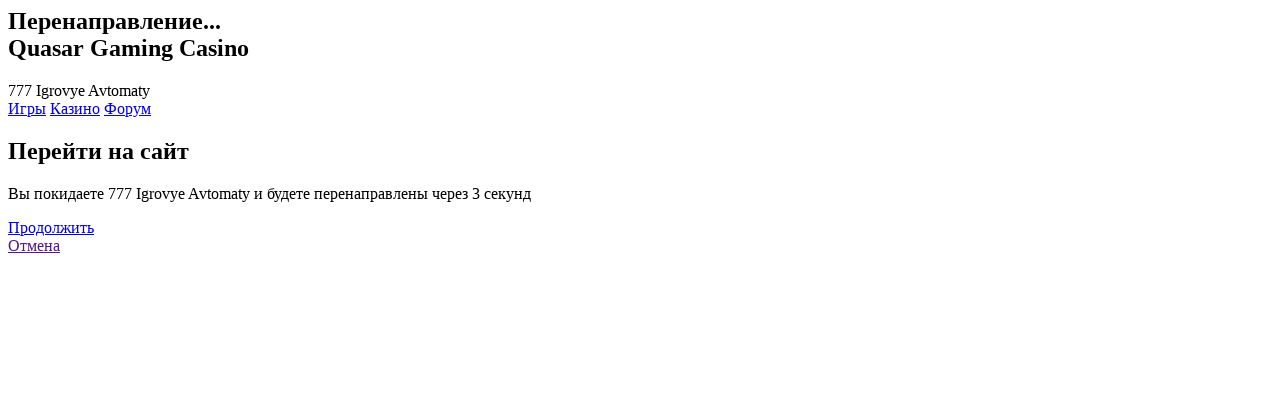

--- FILE ---
content_type: text/html; charset=UTF-8
request_url: https://777igrovye-avtomaty.xyz/visit/quasar-gaming-casino/
body_size: 939
content:
    <article id="article-review">
        <header>
            <div id="header-block" class="ui red segment header-block">
                <div class="ui stackable two column grid">
                    <div class="three column bbordered row">
                        <div class="one wide column center"></div>

                        <div class="eleven wide column">
                            <h1 class="ui header">
                                <i class="external icon"></i>
                                <span class="content">
                                    <span class="sub header">Перенаправление...</span><br>
                                    Quasar Gaming Casino                                </span>
                            </h1>
                        </div>

                        <div class="four wide column center vertical"></div>
                    </div>
                </div>
            </div>
        </header>

        <section id="review-block" class="ui olive segment review-block">
            <div class="ui right floated horizontal list">
                <div class="disabled item">777 Igrovye Avtomaty</div>
                <a class="item" href="/free-online-casino-games/">Игры</a>
                <a class="item" href="/online-casino-reviews/">Казино</a>
                <a class="item" href="https://latestcasinobonuses.info/casinoforum/">Форум</a>
            </div>

            <div class="ui items">
                <div class="item">
                    <div class="content">
                        <h2 class="header">Перейти на сайт</h2>
                        <div class="description">
                            <p>Вы покидаете 777 Igrovye Avtomaty и будете перенаправлены через <span class="delay"></span> секунд</p>
                        </div>
                        <div class="extra">
                            <a class="ui right floated primary button" href="http://ads.quasaraffiliates.com/redirect.aspx?pid=3083&bid=1967">
                                Продолжить <i class="right chevron icon"></i>
                            </a>
                            <br>
                            <a class="ui right floated secondary button" href="">
                                <i class="left chevron icon"></i> Отмена
                            </a>
                        </div>
                    </div>
                </div>
            </div>
        </section>
    </article>

    <script src="https://ajax.googleapis.com/ajax/libs/jquery/1.12.4/jquery.min.js"></script>
    <script>
        var delayCount = parseInt("5") + 1,
            countdown = function () {
                if (--delayCount > -1) {
                    jQuery('.delay').text(delayCount);
                    setTimeout(countdown, 1000);
                } else {
                    window.location.href =  "http://ads.quasaraffiliates.com/redirect.aspx?pid=3083&bid=1967";
                }
            };
        jQuery(document).ready(countdown);

        var url = "http://ads.quasaraffiliates.com/redirect.aspx?pid=3083&bid=1967";
        var delay = "5000";
        window.onload = function () {
            setTimeout(GoToURL, delay);
        };
        function GoToURL() {
            if(typeof IE_fix != "undefined") { // IE8 and lower fix to pass the http referer
                var referLink = document.createElement("a");
                referLink.href = url;
                document.body.appendChild(referLink);
                referLink.click();
            } else {
                window.location.replace(url);
            } // All other browsers
        }
    </script>

